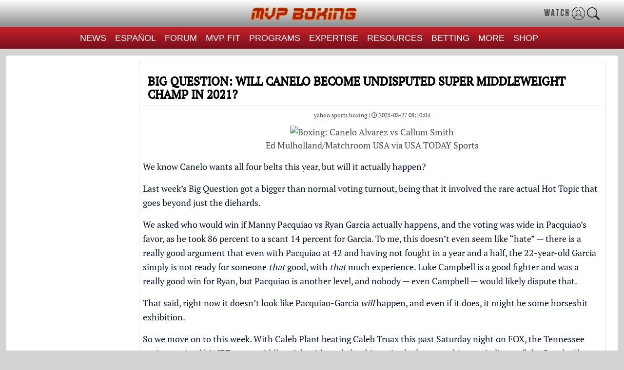

--- FILE ---
content_type: text/css
request_url: https://mvpboxing.com/assets/css/custom-style.css?v=20220823.00
body_size: 2143
content:
#news-list {
    overflow-y: auto;
}

.selected-news {
    background: #337ab7;
}

.selected-news p {
    color: #fff !important;
}

li.list-group-item p {
    font-size: 12px;
    overflow: hidden;
    text-overflow: ellipsis;
    display: -webkit-box;
    -webkit-line-clamp: 2;
    /* number of lines to show */
    -webkit-box-orient: vertical;
    margin: 0;
    padding: 0;
    cursor: pointer;
    color: #000;
}

li.list-group-item {
    padding-left: 5px;
    padding-right: 5px;
}

.update-workout_content {
    padding: 0
}

.left_content_area {
    padding-left: 10px;
    padding-right: 10px;
}

.center-block {
    margin: 0 auto;
}

.br-10 {
    border-radius: 10px;
}

#mobile-sharingview {
    display: none;
}

.fnt12 {
    font-size: 12px;
}

.pad5 {
    padding: 5px;
}

.pad10 {
    padding: 10px;
}

.pad7 {
    padding: 7px
}

.nopadding {
    padding: 0;
}

.mt15 {
    margin-top: 15px;
}

#upArrow {
    position: fixed;
    bottom: 20px;
    right: 30px;
    z-index: 99;
    font-size: 18px;
    border: none;
    outline: none;
    background-color: #77101a;
    color: white;
    cursor: pointer;
    padding: 15px;
    border-radius: 20px;
}

.slideSource {
    opacity: 1;
    transition: opacity 1s;
}

.slideSource.fade {
    opacity: 0;
}

.fixed-news-section {
    position: fixed;
    top: 0
}

#loader-section {
    text-align: center;
}

#loader-section-left-news #overlay-loading {
    height: 100vh;
    display: flex;
    justify-content: center;
    align-items: center;
}

#loader-section-left-news {
    width: 100%;
    height: 100%;
    display: table;
    background: #00000024;
    background: none repeat scroll 0 0 black;
    position: fixed;
    display: block;
    opacity: 0.7;
    z-index: 1000001;
    left: 0;
    top: 0;
    height: 100%;
    width: 100%;
}

#loader-section-left-news .spin-big {
    color: #fff;
}

.spin-big {
    font-size: 50px;
    height: 50px;
    width: 50px;
}
/*podcast css start desktop*/
#podcast{
    background-color:#fff !important;
}
.podcost_body{
    background: #ffff;
}
.podcost_header{
    display: block;
    text-align: left;
    padding-left: 14px;
    padding-right: 20px;
    background: #F3F3F3;
    color: #F2F2F2;
    padding-top: 10px;
}
.podcost_contend{
    column-gap: 9px;
    row-gap: 16px;
    display: grid;
    grid-template-columns: auto auto auto;
    padding-bottom: 3%;
    padding-top: 3%;
    padding-left: 20px;
    padding-right: 20px;
}
.podcost_contend_box{
    border: 1px solid rgb(0 0 0 / 20%);
    border-radius: 12px;
    min-height: 140px;
    padding: 10px;
}
.podcost_contend_box_main{
    display: flex;
    gap: 15px;
}
.podcost_contend_left{
    width: 30%;
    height: 100%;
}
.podcost_contend_right{
    width: 70%;
    height: 100%;
    display: flex;
    flex-direction: column;
}
.podcost_img{
    border-radius: 7px;
}
#podcast .slick-slide img{
    width: 100% !important;
}
#podcast .slick-prev{
    display: block !important;
}
#podcast .slick-next{
    display: block !important;
}
#podcast .slick-track{
    display: flex !important;
    gap: 10px !important;
    padding: 0px 0 20px !important;
}
#podcast .slick-active{
    opacity: 1;
}
#podcast .slick-next:before, .slick-prev:before{
    font-size: 28px !important;
    line-height: 34px !important;
}
#podcast .slick-prev, .slick-next{
    top: 10% !important;
}
#podcast .slick-prev{
    left: 92% !important;
}





.podcost_contend_right_title{
    margin-bottom: 10px;
}
.podcost_contend_right_title_Link{
    font-size: 15px;
    font-weight: 600;
    letter-spacing: -.001em;
    line-height: normal;
    color: black;
    -webkit-box-orient: vertical;
    -webkit-line-clamp: 1;
    display: -webkit-box;
    overflow: hidden;
}
.podcost_contend_right_description{
    font-family: system-ui, -apple-system, BlinkMacSystemFont, 'Segoe UI', Roboto, Oxygen, Ubuntu, Cantarell, 'Open Sans', 'Helvetica Neue', sans-serif;
    font-size: 12px;
    font-weight: 400;
    letter-spacing: -.01em;
    line-height: 150%;
}
.podcost_contend_right_span{
    -webkit-box-orient: vertical;
    -webkit-line-clamp: 3;
    display: -webkit-box;
    overflow: hidden;
    color: black;
}
.podcost_contend_right_ctaLink{
    margin-top: 10px;
    box-sizing: border-box;
}
.Pill-button-with-graphics{
    align-items: center;
    background-color: transparent;
    border: 1px solid #cdcccc;
    border-radius: 100px;
    cursor: pointer;
    display: inline-flex;
    flex-shrink: 0;
    white-space: nowrap;
    gap: .47619048vw;
    padding: 4px 25px;
    font-size: 10px;
    font-weight: 400;
    letter-spacing: -.01em;
    line-height: 130%;
    font-family:system-ui, -apple-system, BlinkMacSystemFont, 'Segoe UI', Roboto, Oxygen, Ubuntu, Cantarell, 'Open Sans', 'Helvetica Neue', sans-serif;
    color: black;
}
.Icon-button{
    display: none !important;
    background-color: transparent;
    border: 1px solid #cdcccc;
    padding: .11904762vw .23809524vw;
    width: 18px;
    height: 18px;
    align-items: center;
    border-radius: 50px;
    cursor: pointer;
    display: flex;
    flex-shrink: 0;
    justify-content: center;
    line-height: 1;
}
.Icon-button-img{
    width: 150%;
}
.slick-dots{
    bottom: -70px !important;
}

#podcast .header-text:before{
    width: 90% !important;
}

/*podcast css end desktop*/
BODY{
    background-color: white!important;
    background-image: none !important;
}
#bottom_footer{
    padding: 15px 0% !important;
}
.footercoming{
    margin-top: -2px !important;
}
#service_footer{
    max-width: 100% !important;
}
.headlines .slick-arrow{
    display: none !important;
}

.polling_table TR:FIRST-CHILD TD h3 {
    font-weight: 900 !important;
}

.seo-heading:after{
    content: '';
    position: absolute;
    top: 40%;
    border-top: 1px solid black;
    background: black;
    width: 75%;
    transform: translateY(-50%);
    margin-left: 10px;
}


@media screen and (max-width: 767px) {
    .slick-prev{
        left: 76% !important;
    }
    .slick-prev, .slick-next{
        top: 7% !important;
    }
    .slick-next:before, .slick-prev:before{
        font-size: 24px !important;
    }
    
    #news-details,
    .left_content_area {
        padding: 0px !important;
    }
    .update-workout_content {
        padding: 5px !important;
    }
    /*podcast css start mob*/
    .podcost_contend{
        grid-template-columns:auto;
    }
    .podcost_contend_box{
        height: 150px;
        border: none;
        border-radius: 0;
        padding: 13px;
        margin-top: -12px;
    }
    .Pill-button-with-graphics{
        gap: 8px;
       padding: 3px 11px;
    }
    .Icon-button{
        width: 21px;
        height: 21px;
    }
    .Icon-button-img{
        width: 125%;
    }
    #podcast .slick-slide img{
        height: 100% !important;
    }

    /*podcast css end mob*/
}

@media screen and (max-width: 420px) {
    #mobile-sharingview .a2a_svg {
        width: 22px;
        height: 22px;
    }
    #mobile-sharingview .social-share-block .social-icons a {
        padding: 0 !important;
        height: 27px !important;
        width: 27px !important;
    }
    #mobile-sharingview .fa-share-alt {
        font-size: 20px !important;
        margin-top: -15px;
    }
    #m-comments {
        margin-top: -15px;
    }
     #podcast .podcost_img{
        height: 100% !important;
    } 
    #form-area {
        flex-direction: column;
        margin-left: 0% !important;
    }
    #contact-form .submit {
        width: 26% !important;
    }
    .topsectionC {
        height: 350px !important;
    }
    #wrapper {
        width: 100% !important;
    }
    #contact {
        margin-left: 0% !important;
    }
    .lazyloaded.map-image {
        margin-left: 0% !important;
    }
    .info {
        display: none;
    }
    .seo-heading:after {
        width: 49%;
    }
    .slick-slider .fa-chevron-left:before {
        margin-top: -25px;
        position: absolute;
    }
    .slick-slider .fa-chevron-right:before {
        margin-top: -11px;
        position: absolute;
        margin-left: -15px;
    }
}

@media screen and (max-width: 767px) {
    .hide-mobile{
        display: none;
    }
    
}

@media only screen and (max-width: 1078px) and (min-width: 768px){
    #podcast .slick-prev {
    left: 88% !important;
}
.seo-heading:after {
    width: 70%;
}
.slick-slider .fa-chevron-left:before {
    margin-top: -24px;
    position: absolute;
}
.slick-slider .fa-chevron-right:before {
    margin-top: -9px;
    position: absolute;
    margin-left: -15px;
}
}

@media only screen and (max-width: 1200px) and (min-width: 768px){
    .ipad-hide{
        display: none;
    }
}

@media screen and (min-width: 800px) {
    .article_area_content, .news_articles_content {
        text-align: center;
        /*padding: 0px 30px 25px 30px;*/
        margin: 6px auto 0;
        width: 100%;
    }
}

html, body {
    width: auto!important; 
    overflow-x: hidden!important;
    background-color: rgb(211 211 211) !important;
    background-image: none !important;
}

.header-actions{
    width: 41%;
}
.action-items{
    display: flex;
    align-items: center;
    gap: 15px;
    margin-right: 0px;
    float: right;
}
.slick-slider {
    background: #fff;
}

input[type="search"]::placeholder {
    color: #007bff !important;
  }

  .fight-question{
    font-size: 23px !important;
    font-family: Poppins !important;
  }
  .polling_table ul.work_datas li{
    font-family: Poppins !important;
  }
  .slick-slide img {
    width: 100%;
}